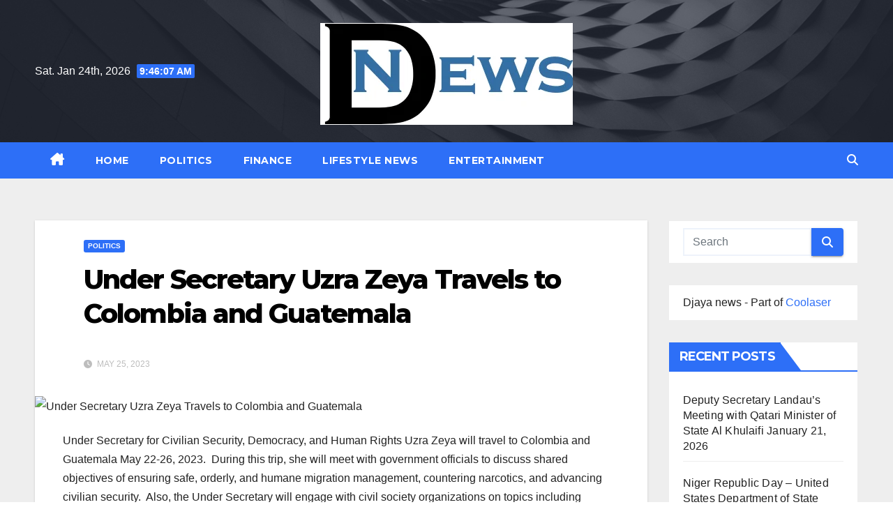

--- FILE ---
content_type: text/html; charset=UTF-8
request_url: https://djayanews.com/politics/under-secretary-uzra-zeya-travels-to-colombia-and-guatemala/
body_size: 18675
content:
<!DOCTYPE html>
<html lang="en-US">
<head>
<meta charset="UTF-8">
<meta name="viewport" content="width=device-width, initial-scale=1">
<link rel="profile" href="http://gmpg.org/xfn/11">
<meta name='robots' content='index, follow, max-image-preview:large, max-snippet:-1, max-video-preview:-1' />
	<style>img:is([sizes="auto" i], [sizes^="auto," i]) { contain-intrinsic-size: 3000px 1500px }</style>
	
	<!-- This site is optimized with the Yoast SEO plugin v25.3 - https://yoast.com/wordpress/plugins/seo/ -->
	<title>Under Secretary Uzra Zeya Travels to Colombia and Guatemala - D News</title>
	<link rel="canonical" href="https://djayanews.com/politics/under-secretary-uzra-zeya-travels-to-colombia-and-guatemala/" />
	<meta property="og:locale" content="en_US" />
	<meta property="og:type" content="article" />
	<meta property="og:title" content="Under Secretary Uzra Zeya Travels to Colombia and Guatemala - D News" />
	<meta property="og:description" content="Under Secretary for Civilian Security, Democracy, and Human Rights Uzra Zeya will travel to Colombia and Guatemala May 22-26, 2023.  During this trip, she will meet with government officials to discuss shared objectives of ensuring safe, orderly, and humane migration management, countering narcotics, and advancing civilian security.  Also, the Under Secretary will engage with civil […]" />
	<meta property="og:url" content="https://djayanews.com/politics/under-secretary-uzra-zeya-travels-to-colombia-and-guatemala/" />
	<meta property="og:site_name" content="D News" />
	<meta property="article:published_time" content="2023-05-25T23:20:48+00:00" />
	<meta property="og:image" content="https://www.state.gov/wp-content/uploads/2021/02/Press_release_gold_edited.png" />
	<meta name="author" content="DJ Editor" />
	<meta name="twitter:card" content="summary_large_image" />
	<meta name="twitter:image" content="https://www.state.gov/wp-content/uploads/2021/02/Press_release_gold_edited.png" />
	<meta name="twitter:label1" content="Written by" />
	<meta name="twitter:data1" content="DJ Editor" />
	<script type="application/ld+json" class="yoast-schema-graph">{"@context":"https://schema.org","@graph":[{"@type":"Article","@id":"https://djayanews.com/politics/under-secretary-uzra-zeya-travels-to-colombia-and-guatemala/#article","isPartOf":{"@id":"https://djayanews.com/politics/under-secretary-uzra-zeya-travels-to-colombia-and-guatemala/"},"author":{"name":"DJ Editor","@id":"https://djayanews.com/#/schema/person/f892a22bdedee031728fb3243ef60332"},"headline":"Under Secretary Uzra Zeya Travels to Colombia and Guatemala","datePublished":"2023-05-25T23:20:48+00:00","mainEntityOfPage":{"@id":"https://djayanews.com/politics/under-secretary-uzra-zeya-travels-to-colombia-and-guatemala/"},"wordCount":96,"publisher":{"@id":"https://djayanews.com/#organization"},"image":["https://www.state.gov/wp-content/uploads/2021/02/Press_release_gold_edited.png"],"thumbnailUrl":"https://www.state.gov/wp-content/uploads/2021/02/Press_release_gold_edited.png","articleSection":["Politics"],"inLanguage":"en-US"},{"@type":"WebPage","@id":"https://djayanews.com/politics/under-secretary-uzra-zeya-travels-to-colombia-and-guatemala/","url":"https://djayanews.com/politics/under-secretary-uzra-zeya-travels-to-colombia-and-guatemala/","name":"Under Secretary Uzra Zeya Travels to Colombia and Guatemala - D News","isPartOf":{"@id":"https://djayanews.com/#website"},"primaryImageOfPage":"https://www.state.gov/wp-content/uploads/2021/02/Press_release_gold_edited.png","image":["https://www.state.gov/wp-content/uploads/2021/02/Press_release_gold_edited.png"],"thumbnailUrl":"https://www.state.gov/wp-content/uploads/2021/02/Press_release_gold_edited.png","datePublished":"2023-05-25T23:20:48+00:00","breadcrumb":{"@id":"https://djayanews.com/politics/under-secretary-uzra-zeya-travels-to-colombia-and-guatemala/#breadcrumb"},"inLanguage":"en-US","potentialAction":[{"@type":"ReadAction","target":["https://djayanews.com/politics/under-secretary-uzra-zeya-travels-to-colombia-and-guatemala/"]}]},{"@type":"ImageObject","inLanguage":"en-US","@id":"https://djayanews.com/politics/under-secretary-uzra-zeya-travels-to-colombia-and-guatemala/#primaryimage","url":"https://www.state.gov/wp-content/uploads/2021/02/Press_release_gold_edited.png","contentUrl":"https://www.state.gov/wp-content/uploads/2021/02/Press_release_gold_edited.png","caption":"Under Secretary Uzra Zeya Travels to Colombia and Guatemala"},{"@type":"BreadcrumbList","@id":"https://djayanews.com/politics/under-secretary-uzra-zeya-travels-to-colombia-and-guatemala/#breadcrumb","itemListElement":[{"@type":"ListItem","position":1,"name":"Home","item":"https://djayanews.com/"},{"@type":"ListItem","position":2,"name":"Under Secretary Uzra Zeya Travels to Colombia and Guatemala"}]},{"@type":"WebSite","@id":"https://djayanews.com/#website","url":"https://djayanews.com/","name":"D News","description":"Daily News","publisher":{"@id":"https://djayanews.com/#organization"},"potentialAction":[{"@type":"SearchAction","target":{"@type":"EntryPoint","urlTemplate":"https://djayanews.com/?s={search_term_string}"},"query-input":{"@type":"PropertyValueSpecification","valueRequired":true,"valueName":"search_term_string"}}],"inLanguage":"en-US"},{"@type":"Organization","@id":"https://djayanews.com/#organization","name":"D News","url":"https://djayanews.com/","logo":{"@type":"ImageObject","inLanguage":"en-US","@id":"https://djayanews.com/#/schema/logo/image/","url":"https://djayanews.com/wp-content/uploads/2021/10/cropped-cropped-D_news.png","contentUrl":"https://djayanews.com/wp-content/uploads/2021/10/cropped-cropped-D_news.png","width":362,"height":146,"caption":"D News"},"image":{"@id":"https://djayanews.com/#/schema/logo/image/"}},{"@type":"Person","@id":"https://djayanews.com/#/schema/person/f892a22bdedee031728fb3243ef60332","name":"DJ Editor","url":"https://djayanews.com/author/alex5025100/"}]}</script>
	<!-- / Yoast SEO plugin. -->


<link rel='dns-prefetch' href='//www.googletagmanager.com' />
<link rel='dns-prefetch' href='//fonts.googleapis.com' />
<link rel='dns-prefetch' href='//pagead2.googlesyndication.com' />
<link rel="alternate" type="application/rss+xml" title="D News &raquo; Feed" href="https://djayanews.com/feed/" />
<link rel="alternate" type="application/rss+xml" title="D News &raquo; Comments Feed" href="https://djayanews.com/comments/feed/" />
<script>
window._wpemojiSettings = {"baseUrl":"https:\/\/s.w.org\/images\/core\/emoji\/15.1.0\/72x72\/","ext":".png","svgUrl":"https:\/\/s.w.org\/images\/core\/emoji\/15.1.0\/svg\/","svgExt":".svg","source":{"concatemoji":"https:\/\/djayanews.com\/wp-includes\/js\/wp-emoji-release.min.js?ver=6.8.1"}};
/*! This file is auto-generated */
!function(i,n){var o,s,e;function c(e){try{var t={supportTests:e,timestamp:(new Date).valueOf()};sessionStorage.setItem(o,JSON.stringify(t))}catch(e){}}function p(e,t,n){e.clearRect(0,0,e.canvas.width,e.canvas.height),e.fillText(t,0,0);var t=new Uint32Array(e.getImageData(0,0,e.canvas.width,e.canvas.height).data),r=(e.clearRect(0,0,e.canvas.width,e.canvas.height),e.fillText(n,0,0),new Uint32Array(e.getImageData(0,0,e.canvas.width,e.canvas.height).data));return t.every(function(e,t){return e===r[t]})}function u(e,t,n){switch(t){case"flag":return n(e,"\ud83c\udff3\ufe0f\u200d\u26a7\ufe0f","\ud83c\udff3\ufe0f\u200b\u26a7\ufe0f")?!1:!n(e,"\ud83c\uddfa\ud83c\uddf3","\ud83c\uddfa\u200b\ud83c\uddf3")&&!n(e,"\ud83c\udff4\udb40\udc67\udb40\udc62\udb40\udc65\udb40\udc6e\udb40\udc67\udb40\udc7f","\ud83c\udff4\u200b\udb40\udc67\u200b\udb40\udc62\u200b\udb40\udc65\u200b\udb40\udc6e\u200b\udb40\udc67\u200b\udb40\udc7f");case"emoji":return!n(e,"\ud83d\udc26\u200d\ud83d\udd25","\ud83d\udc26\u200b\ud83d\udd25")}return!1}function f(e,t,n){var r="undefined"!=typeof WorkerGlobalScope&&self instanceof WorkerGlobalScope?new OffscreenCanvas(300,150):i.createElement("canvas"),a=r.getContext("2d",{willReadFrequently:!0}),o=(a.textBaseline="top",a.font="600 32px Arial",{});return e.forEach(function(e){o[e]=t(a,e,n)}),o}function t(e){var t=i.createElement("script");t.src=e,t.defer=!0,i.head.appendChild(t)}"undefined"!=typeof Promise&&(o="wpEmojiSettingsSupports",s=["flag","emoji"],n.supports={everything:!0,everythingExceptFlag:!0},e=new Promise(function(e){i.addEventListener("DOMContentLoaded",e,{once:!0})}),new Promise(function(t){var n=function(){try{var e=JSON.parse(sessionStorage.getItem(o));if("object"==typeof e&&"number"==typeof e.timestamp&&(new Date).valueOf()<e.timestamp+604800&&"object"==typeof e.supportTests)return e.supportTests}catch(e){}return null}();if(!n){if("undefined"!=typeof Worker&&"undefined"!=typeof OffscreenCanvas&&"undefined"!=typeof URL&&URL.createObjectURL&&"undefined"!=typeof Blob)try{var e="postMessage("+f.toString()+"("+[JSON.stringify(s),u.toString(),p.toString()].join(",")+"));",r=new Blob([e],{type:"text/javascript"}),a=new Worker(URL.createObjectURL(r),{name:"wpTestEmojiSupports"});return void(a.onmessage=function(e){c(n=e.data),a.terminate(),t(n)})}catch(e){}c(n=f(s,u,p))}t(n)}).then(function(e){for(var t in e)n.supports[t]=e[t],n.supports.everything=n.supports.everything&&n.supports[t],"flag"!==t&&(n.supports.everythingExceptFlag=n.supports.everythingExceptFlag&&n.supports[t]);n.supports.everythingExceptFlag=n.supports.everythingExceptFlag&&!n.supports.flag,n.DOMReady=!1,n.readyCallback=function(){n.DOMReady=!0}}).then(function(){return e}).then(function(){var e;n.supports.everything||(n.readyCallback(),(e=n.source||{}).concatemoji?t(e.concatemoji):e.wpemoji&&e.twemoji&&(t(e.twemoji),t(e.wpemoji)))}))}((window,document),window._wpemojiSettings);
</script>

<style id='wp-emoji-styles-inline-css'>

	img.wp-smiley, img.emoji {
		display: inline !important;
		border: none !important;
		box-shadow: none !important;
		height: 1em !important;
		width: 1em !important;
		margin: 0 0.07em !important;
		vertical-align: -0.1em !important;
		background: none !important;
		padding: 0 !important;
	}
</style>
<link rel='stylesheet' id='wp-block-library-css' href='https://djayanews.com/wp-includes/css/dist/block-library/style.min.css?ver=6.8.1' media='all' />
<style id='wp-block-library-theme-inline-css'>
.wp-block-audio :where(figcaption){color:#555;font-size:13px;text-align:center}.is-dark-theme .wp-block-audio :where(figcaption){color:#ffffffa6}.wp-block-audio{margin:0 0 1em}.wp-block-code{border:1px solid #ccc;border-radius:4px;font-family:Menlo,Consolas,monaco,monospace;padding:.8em 1em}.wp-block-embed :where(figcaption){color:#555;font-size:13px;text-align:center}.is-dark-theme .wp-block-embed :where(figcaption){color:#ffffffa6}.wp-block-embed{margin:0 0 1em}.blocks-gallery-caption{color:#555;font-size:13px;text-align:center}.is-dark-theme .blocks-gallery-caption{color:#ffffffa6}:root :where(.wp-block-image figcaption){color:#555;font-size:13px;text-align:center}.is-dark-theme :root :where(.wp-block-image figcaption){color:#ffffffa6}.wp-block-image{margin:0 0 1em}.wp-block-pullquote{border-bottom:4px solid;border-top:4px solid;color:currentColor;margin-bottom:1.75em}.wp-block-pullquote cite,.wp-block-pullquote footer,.wp-block-pullquote__citation{color:currentColor;font-size:.8125em;font-style:normal;text-transform:uppercase}.wp-block-quote{border-left:.25em solid;margin:0 0 1.75em;padding-left:1em}.wp-block-quote cite,.wp-block-quote footer{color:currentColor;font-size:.8125em;font-style:normal;position:relative}.wp-block-quote:where(.has-text-align-right){border-left:none;border-right:.25em solid;padding-left:0;padding-right:1em}.wp-block-quote:where(.has-text-align-center){border:none;padding-left:0}.wp-block-quote.is-large,.wp-block-quote.is-style-large,.wp-block-quote:where(.is-style-plain){border:none}.wp-block-search .wp-block-search__label{font-weight:700}.wp-block-search__button{border:1px solid #ccc;padding:.375em .625em}:where(.wp-block-group.has-background){padding:1.25em 2.375em}.wp-block-separator.has-css-opacity{opacity:.4}.wp-block-separator{border:none;border-bottom:2px solid;margin-left:auto;margin-right:auto}.wp-block-separator.has-alpha-channel-opacity{opacity:1}.wp-block-separator:not(.is-style-wide):not(.is-style-dots){width:100px}.wp-block-separator.has-background:not(.is-style-dots){border-bottom:none;height:1px}.wp-block-separator.has-background:not(.is-style-wide):not(.is-style-dots){height:2px}.wp-block-table{margin:0 0 1em}.wp-block-table td,.wp-block-table th{word-break:normal}.wp-block-table :where(figcaption){color:#555;font-size:13px;text-align:center}.is-dark-theme .wp-block-table :where(figcaption){color:#ffffffa6}.wp-block-video :where(figcaption){color:#555;font-size:13px;text-align:center}.is-dark-theme .wp-block-video :where(figcaption){color:#ffffffa6}.wp-block-video{margin:0 0 1em}:root :where(.wp-block-template-part.has-background){margin-bottom:0;margin-top:0;padding:1.25em 2.375em}
</style>
<style id='classic-theme-styles-inline-css'>
/*! This file is auto-generated */
.wp-block-button__link{color:#fff;background-color:#32373c;border-radius:9999px;box-shadow:none;text-decoration:none;padding:calc(.667em + 2px) calc(1.333em + 2px);font-size:1.125em}.wp-block-file__button{background:#32373c;color:#fff;text-decoration:none}
</style>
<style id='global-styles-inline-css'>
:root{--wp--preset--aspect-ratio--square: 1;--wp--preset--aspect-ratio--4-3: 4/3;--wp--preset--aspect-ratio--3-4: 3/4;--wp--preset--aspect-ratio--3-2: 3/2;--wp--preset--aspect-ratio--2-3: 2/3;--wp--preset--aspect-ratio--16-9: 16/9;--wp--preset--aspect-ratio--9-16: 9/16;--wp--preset--color--black: #000000;--wp--preset--color--cyan-bluish-gray: #abb8c3;--wp--preset--color--white: #ffffff;--wp--preset--color--pale-pink: #f78da7;--wp--preset--color--vivid-red: #cf2e2e;--wp--preset--color--luminous-vivid-orange: #ff6900;--wp--preset--color--luminous-vivid-amber: #fcb900;--wp--preset--color--light-green-cyan: #7bdcb5;--wp--preset--color--vivid-green-cyan: #00d084;--wp--preset--color--pale-cyan-blue: #8ed1fc;--wp--preset--color--vivid-cyan-blue: #0693e3;--wp--preset--color--vivid-purple: #9b51e0;--wp--preset--gradient--vivid-cyan-blue-to-vivid-purple: linear-gradient(135deg,rgba(6,147,227,1) 0%,rgb(155,81,224) 100%);--wp--preset--gradient--light-green-cyan-to-vivid-green-cyan: linear-gradient(135deg,rgb(122,220,180) 0%,rgb(0,208,130) 100%);--wp--preset--gradient--luminous-vivid-amber-to-luminous-vivid-orange: linear-gradient(135deg,rgba(252,185,0,1) 0%,rgba(255,105,0,1) 100%);--wp--preset--gradient--luminous-vivid-orange-to-vivid-red: linear-gradient(135deg,rgba(255,105,0,1) 0%,rgb(207,46,46) 100%);--wp--preset--gradient--very-light-gray-to-cyan-bluish-gray: linear-gradient(135deg,rgb(238,238,238) 0%,rgb(169,184,195) 100%);--wp--preset--gradient--cool-to-warm-spectrum: linear-gradient(135deg,rgb(74,234,220) 0%,rgb(151,120,209) 20%,rgb(207,42,186) 40%,rgb(238,44,130) 60%,rgb(251,105,98) 80%,rgb(254,248,76) 100%);--wp--preset--gradient--blush-light-purple: linear-gradient(135deg,rgb(255,206,236) 0%,rgb(152,150,240) 100%);--wp--preset--gradient--blush-bordeaux: linear-gradient(135deg,rgb(254,205,165) 0%,rgb(254,45,45) 50%,rgb(107,0,62) 100%);--wp--preset--gradient--luminous-dusk: linear-gradient(135deg,rgb(255,203,112) 0%,rgb(199,81,192) 50%,rgb(65,88,208) 100%);--wp--preset--gradient--pale-ocean: linear-gradient(135deg,rgb(255,245,203) 0%,rgb(182,227,212) 50%,rgb(51,167,181) 100%);--wp--preset--gradient--electric-grass: linear-gradient(135deg,rgb(202,248,128) 0%,rgb(113,206,126) 100%);--wp--preset--gradient--midnight: linear-gradient(135deg,rgb(2,3,129) 0%,rgb(40,116,252) 100%);--wp--preset--font-size--small: 13px;--wp--preset--font-size--medium: 20px;--wp--preset--font-size--large: 36px;--wp--preset--font-size--x-large: 42px;--wp--preset--spacing--20: 0.44rem;--wp--preset--spacing--30: 0.67rem;--wp--preset--spacing--40: 1rem;--wp--preset--spacing--50: 1.5rem;--wp--preset--spacing--60: 2.25rem;--wp--preset--spacing--70: 3.38rem;--wp--preset--spacing--80: 5.06rem;--wp--preset--shadow--natural: 6px 6px 9px rgba(0, 0, 0, 0.2);--wp--preset--shadow--deep: 12px 12px 50px rgba(0, 0, 0, 0.4);--wp--preset--shadow--sharp: 6px 6px 0px rgba(0, 0, 0, 0.2);--wp--preset--shadow--outlined: 6px 6px 0px -3px rgba(255, 255, 255, 1), 6px 6px rgba(0, 0, 0, 1);--wp--preset--shadow--crisp: 6px 6px 0px rgba(0, 0, 0, 1);}:where(.is-layout-flex){gap: 0.5em;}:where(.is-layout-grid){gap: 0.5em;}body .is-layout-flex{display: flex;}.is-layout-flex{flex-wrap: wrap;align-items: center;}.is-layout-flex > :is(*, div){margin: 0;}body .is-layout-grid{display: grid;}.is-layout-grid > :is(*, div){margin: 0;}:where(.wp-block-columns.is-layout-flex){gap: 2em;}:where(.wp-block-columns.is-layout-grid){gap: 2em;}:where(.wp-block-post-template.is-layout-flex){gap: 1.25em;}:where(.wp-block-post-template.is-layout-grid){gap: 1.25em;}.has-black-color{color: var(--wp--preset--color--black) !important;}.has-cyan-bluish-gray-color{color: var(--wp--preset--color--cyan-bluish-gray) !important;}.has-white-color{color: var(--wp--preset--color--white) !important;}.has-pale-pink-color{color: var(--wp--preset--color--pale-pink) !important;}.has-vivid-red-color{color: var(--wp--preset--color--vivid-red) !important;}.has-luminous-vivid-orange-color{color: var(--wp--preset--color--luminous-vivid-orange) !important;}.has-luminous-vivid-amber-color{color: var(--wp--preset--color--luminous-vivid-amber) !important;}.has-light-green-cyan-color{color: var(--wp--preset--color--light-green-cyan) !important;}.has-vivid-green-cyan-color{color: var(--wp--preset--color--vivid-green-cyan) !important;}.has-pale-cyan-blue-color{color: var(--wp--preset--color--pale-cyan-blue) !important;}.has-vivid-cyan-blue-color{color: var(--wp--preset--color--vivid-cyan-blue) !important;}.has-vivid-purple-color{color: var(--wp--preset--color--vivid-purple) !important;}.has-black-background-color{background-color: var(--wp--preset--color--black) !important;}.has-cyan-bluish-gray-background-color{background-color: var(--wp--preset--color--cyan-bluish-gray) !important;}.has-white-background-color{background-color: var(--wp--preset--color--white) !important;}.has-pale-pink-background-color{background-color: var(--wp--preset--color--pale-pink) !important;}.has-vivid-red-background-color{background-color: var(--wp--preset--color--vivid-red) !important;}.has-luminous-vivid-orange-background-color{background-color: var(--wp--preset--color--luminous-vivid-orange) !important;}.has-luminous-vivid-amber-background-color{background-color: var(--wp--preset--color--luminous-vivid-amber) !important;}.has-light-green-cyan-background-color{background-color: var(--wp--preset--color--light-green-cyan) !important;}.has-vivid-green-cyan-background-color{background-color: var(--wp--preset--color--vivid-green-cyan) !important;}.has-pale-cyan-blue-background-color{background-color: var(--wp--preset--color--pale-cyan-blue) !important;}.has-vivid-cyan-blue-background-color{background-color: var(--wp--preset--color--vivid-cyan-blue) !important;}.has-vivid-purple-background-color{background-color: var(--wp--preset--color--vivid-purple) !important;}.has-black-border-color{border-color: var(--wp--preset--color--black) !important;}.has-cyan-bluish-gray-border-color{border-color: var(--wp--preset--color--cyan-bluish-gray) !important;}.has-white-border-color{border-color: var(--wp--preset--color--white) !important;}.has-pale-pink-border-color{border-color: var(--wp--preset--color--pale-pink) !important;}.has-vivid-red-border-color{border-color: var(--wp--preset--color--vivid-red) !important;}.has-luminous-vivid-orange-border-color{border-color: var(--wp--preset--color--luminous-vivid-orange) !important;}.has-luminous-vivid-amber-border-color{border-color: var(--wp--preset--color--luminous-vivid-amber) !important;}.has-light-green-cyan-border-color{border-color: var(--wp--preset--color--light-green-cyan) !important;}.has-vivid-green-cyan-border-color{border-color: var(--wp--preset--color--vivid-green-cyan) !important;}.has-pale-cyan-blue-border-color{border-color: var(--wp--preset--color--pale-cyan-blue) !important;}.has-vivid-cyan-blue-border-color{border-color: var(--wp--preset--color--vivid-cyan-blue) !important;}.has-vivid-purple-border-color{border-color: var(--wp--preset--color--vivid-purple) !important;}.has-vivid-cyan-blue-to-vivid-purple-gradient-background{background: var(--wp--preset--gradient--vivid-cyan-blue-to-vivid-purple) !important;}.has-light-green-cyan-to-vivid-green-cyan-gradient-background{background: var(--wp--preset--gradient--light-green-cyan-to-vivid-green-cyan) !important;}.has-luminous-vivid-amber-to-luminous-vivid-orange-gradient-background{background: var(--wp--preset--gradient--luminous-vivid-amber-to-luminous-vivid-orange) !important;}.has-luminous-vivid-orange-to-vivid-red-gradient-background{background: var(--wp--preset--gradient--luminous-vivid-orange-to-vivid-red) !important;}.has-very-light-gray-to-cyan-bluish-gray-gradient-background{background: var(--wp--preset--gradient--very-light-gray-to-cyan-bluish-gray) !important;}.has-cool-to-warm-spectrum-gradient-background{background: var(--wp--preset--gradient--cool-to-warm-spectrum) !important;}.has-blush-light-purple-gradient-background{background: var(--wp--preset--gradient--blush-light-purple) !important;}.has-blush-bordeaux-gradient-background{background: var(--wp--preset--gradient--blush-bordeaux) !important;}.has-luminous-dusk-gradient-background{background: var(--wp--preset--gradient--luminous-dusk) !important;}.has-pale-ocean-gradient-background{background: var(--wp--preset--gradient--pale-ocean) !important;}.has-electric-grass-gradient-background{background: var(--wp--preset--gradient--electric-grass) !important;}.has-midnight-gradient-background{background: var(--wp--preset--gradient--midnight) !important;}.has-small-font-size{font-size: var(--wp--preset--font-size--small) !important;}.has-medium-font-size{font-size: var(--wp--preset--font-size--medium) !important;}.has-large-font-size{font-size: var(--wp--preset--font-size--large) !important;}.has-x-large-font-size{font-size: var(--wp--preset--font-size--x-large) !important;}
:where(.wp-block-post-template.is-layout-flex){gap: 1.25em;}:where(.wp-block-post-template.is-layout-grid){gap: 1.25em;}
:where(.wp-block-columns.is-layout-flex){gap: 2em;}:where(.wp-block-columns.is-layout-grid){gap: 2em;}
:root :where(.wp-block-pullquote){font-size: 1.5em;line-height: 1.6;}
</style>
<link rel='stylesheet' id='newsup-fonts-css' href='//fonts.googleapis.com/css?family=Montserrat%3A400%2C500%2C700%2C800%7CWork%2BSans%3A300%2C400%2C500%2C600%2C700%2C800%2C900%26display%3Dswap&#038;subset=latin%2Clatin-ext' media='all' />
<link rel='stylesheet' id='bootstrap-css' href='https://djayanews.com/wp-content/themes/newsup/css/bootstrap.css?ver=6.8.1' media='all' />
<link rel='stylesheet' id='newsup-style-css' href='https://djayanews.com/wp-content/themes/newslay/style.css?ver=6.8.1' media='all' />
<link rel='stylesheet' id='font-awesome-5-all-css' href='https://djayanews.com/wp-content/themes/newsup/css/font-awesome/css/all.min.css?ver=6.8.1' media='all' />
<link rel='stylesheet' id='font-awesome-4-shim-css' href='https://djayanews.com/wp-content/themes/newsup/css/font-awesome/css/v4-shims.min.css?ver=6.8.1' media='all' />
<link rel='stylesheet' id='owl-carousel-css' href='https://djayanews.com/wp-content/themes/newsup/css/owl.carousel.css?ver=6.8.1' media='all' />
<link rel='stylesheet' id='smartmenus-css' href='https://djayanews.com/wp-content/themes/newsup/css/jquery.smartmenus.bootstrap.css?ver=6.8.1' media='all' />
<link rel='stylesheet' id='newsup-custom-css-css' href='https://djayanews.com/wp-content/themes/newsup/inc/ansar/customize/css/customizer.css?ver=1.0' media='all' />
<link rel='stylesheet' id='newsup-style-parent-css' href='https://djayanews.com/wp-content/themes/newsup/style.css?ver=6.8.1' media='all' />
<link rel='stylesheet' id='newslay-style-css' href='https://djayanews.com/wp-content/themes/newslay/style.css?ver=1.0' media='all' />
<link rel='stylesheet' id='newslay-default-css-css' href='https://djayanews.com/wp-content/themes/newslay/css/colors/default.css?ver=6.8.1' media='all' />
<script src="https://djayanews.com/wp-includes/js/jquery/jquery.min.js?ver=3.7.1" id="jquery-core-js"></script>
<script src="https://djayanews.com/wp-includes/js/jquery/jquery-migrate.min.js?ver=3.4.1" id="jquery-migrate-js"></script>
<script src="https://djayanews.com/wp-content/themes/newsup/js/navigation.js?ver=6.8.1" id="newsup-navigation-js"></script>
<script src="https://djayanews.com/wp-content/themes/newsup/js/bootstrap.js?ver=6.8.1" id="bootstrap-js"></script>
<script src="https://djayanews.com/wp-content/themes/newsup/js/owl.carousel.min.js?ver=6.8.1" id="owl-carousel-min-js"></script>
<script src="https://djayanews.com/wp-content/themes/newsup/js/jquery.smartmenus.js?ver=6.8.1" id="smartmenus-js-js"></script>
<script src="https://djayanews.com/wp-content/themes/newsup/js/jquery.smartmenus.bootstrap.js?ver=6.8.1" id="bootstrap-smartmenus-js-js"></script>
<script src="https://djayanews.com/wp-content/themes/newsup/js/jquery.marquee.js?ver=6.8.1" id="newsup-marquee-js-js"></script>
<script src="https://djayanews.com/wp-content/themes/newsup/js/main.js?ver=6.8.1" id="newsup-main-js-js"></script>

<!-- Google tag (gtag.js) snippet added by Site Kit -->

<!-- Google Analytics snippet added by Site Kit -->
<script src="https://www.googletagmanager.com/gtag/js?id=G-C4BPYG723B" id="google_gtagjs-js" async></script>
<script id="google_gtagjs-js-after">
window.dataLayer = window.dataLayer || [];function gtag(){dataLayer.push(arguments);}
gtag("set","linker",{"domains":["djayanews.com"]});
gtag("js", new Date());
gtag("set", "developer_id.dZTNiMT", true);
gtag("config", "G-C4BPYG723B");
</script>

<!-- End Google tag (gtag.js) snippet added by Site Kit -->
<link rel="https://api.w.org/" href="https://djayanews.com/wp-json/" /><link rel="alternate" title="JSON" type="application/json" href="https://djayanews.com/wp-json/wp/v2/posts/56419" /><link rel="EditURI" type="application/rsd+xml" title="RSD" href="https://djayanews.com/xmlrpc.php?rsd" />
<link rel='shortlink' href='https://djayanews.com/?p=56419' />
<link rel="alternate" title="oEmbed (JSON)" type="application/json+oembed" href="https://djayanews.com/wp-json/oembed/1.0/embed?url=https%3A%2F%2Fdjayanews.com%2Fpolitics%2Funder-secretary-uzra-zeya-travels-to-colombia-and-guatemala%2F" />
<link rel="alternate" title="oEmbed (XML)" type="text/xml+oembed" href="https://djayanews.com/wp-json/oembed/1.0/embed?url=https%3A%2F%2Fdjayanews.com%2Fpolitics%2Funder-secretary-uzra-zeya-travels-to-colombia-and-guatemala%2F&#038;format=xml" />
<meta name="generator" content="Site Kit by Google 1.154.0" /> 
<style type="text/css" id="custom-background-css">
    .wrapper { background-color: #eee; }
</style>

<!-- Google AdSense meta tags added by Site Kit -->
<meta name="google-adsense-platform-account" content="ca-host-pub-2644536267352236">
<meta name="google-adsense-platform-domain" content="sitekit.withgoogle.com">
<!-- End Google AdSense meta tags added by Site Kit -->
<style type="text/css">.broken_link, a.broken_link {
	text-decoration: line-through;
}</style>    <style type="text/css">
            .site-title,
        .site-description {
            position: absolute;
            clip: rect(1px, 1px, 1px, 1px);
        }
        </style>
    
<!-- Google AdSense snippet added by Site Kit -->
<script async src="https://pagead2.googlesyndication.com/pagead/js/adsbygoogle.js?client=ca-pub-6925408624655539&amp;host=ca-host-pub-2644536267352236" crossorigin="anonymous"></script>

<!-- End Google AdSense snippet added by Site Kit -->
<link rel="icon" href="https://djayanews.com/wp-content/uploads/2021/10/cropped-cropped-cropped-D_news-32x32.png" sizes="32x32" />
<link rel="icon" href="https://djayanews.com/wp-content/uploads/2021/10/cropped-cropped-cropped-D_news-192x192.png" sizes="192x192" />
<link rel="apple-touch-icon" href="https://djayanews.com/wp-content/uploads/2021/10/cropped-cropped-cropped-D_news-180x180.png" />
<meta name="msapplication-TileImage" content="https://djayanews.com/wp-content/uploads/2021/10/cropped-cropped-cropped-D_news-270x270.png" />
		<style id="wp-custom-css">
			.webfeedsFeaturedVisual.wp-post-image{
	display:none;
}		</style>
		<link rel="preload" as="image" href="https://www.state.gov/wp-content/uploads/2021/02/Press_release_gold_edited.png"><link rel="preload" as="image" href="https://www.state.gov/wp-content/uploads/2021/02/Press_release_gold_edited.png"></head>


<body class="wp-singular post-template-default single single-post postid-56419 single-format-standard wp-custom-logo wp-embed-responsive wp-theme-newsup wp-child-theme-newslay ta-hide-date-author-in-list" >
<div id="page" class="site">
<a class="skip-link screen-reader-text" href="#content">
Skip to content</a>
    <div class="wrapper">
        <header class="mg-headwidget center">
            <!--==================== TOP BAR ====================-->

            <div class="clearfix"></div>
                        <div class="mg-nav-widget-area-back" style='background-image: url("https://djayanews.com/wp-content/themes/newslay/images/head-back.jpg" );'>
                        <div class="overlay">
              <div class="inner"  style="background-color:rgba(41,46,61,0.7);" > 
                <div class="container-fluid">
    <div class="mg-nav-widget-area">
        <div class="row align-items-center">
                        <div class="col-md-4 col-sm-4 text-center-xs">
                            <div class="heacent">Sat. Jan 24th, 2026                         <span  id="time" class="time"></span>
                                      </div>
              
            </div>

            <div class="col-md-4 col-sm-4 text-center-xs">
                <div class="navbar-header">
                      <a href="https://djayanews.com/" class="navbar-brand" rel="home"><img width="362" height="146" src="https://djayanews.com/wp-content/uploads/2021/10/cropped-cropped-D_news.png.webp" class="custom-logo" alt="D news" decoding="async" fetchpriority="high" /></a>                </div>
            </div>


                    </div>
    </div>
</div>
              </div>
              </div>
          </div>
    <div class="mg-menu-full">
      <nav class="navbar navbar-expand-lg navbar-wp">
        <div class="container-fluid">
          <!-- Right nav -->
                    <div class="m-header align-items-center">
                                                <a class="mobilehomebtn" href="https://djayanews.com"><span class="fas fa-home"></span></a>
                        <!-- navbar-toggle -->
                        <button class="navbar-toggler mx-auto" type="button" data-toggle="collapse" data-target="#navbar-wp" aria-controls="navbarSupportedContent" aria-expanded="false" aria-label="Toggle navigation">
                          <i class="fas fa-bars"></i>
                        </button>
                        <!-- /navbar-toggle -->
                        <div class="dropdown show mg-search-box pr-2 d-none">
                            <a class="dropdown-toggle msearch ml-auto" href="#" role="button" id="dropdownMenuLink" data-toggle="dropdown" aria-haspopup="true" aria-expanded="false">
                               <i class="fas fa-search"></i>
                            </a>

                            <div class="dropdown-menu searchinner" aria-labelledby="dropdownMenuLink">
                        <form role="search" method="get" id="searchform" action="https://djayanews.com/">
  <div class="input-group">
    <input type="search" class="form-control" placeholder="Search" value="" name="s" />
    <span class="input-group-btn btn-default">
    <button type="submit" class="btn"> <i class="fas fa-search"></i> </button>
    </span> </div>
</form>                      </div>
                        </div>
                        
                    </div>
                    <!-- /Right nav -->
         
          
                  <div class="collapse navbar-collapse" id="navbar-wp">
                  	<div class="d-md-block">
                  <ul id="menu-1" class="nav navbar-nav mr-auto"><li class="active home"><a class="homebtn" href="https://djayanews.com"><span class='fa-solid fa-house-chimney'></span></a></li><li id="menu-item-173" class="menu-item menu-item-type-custom menu-item-object-custom menu-item-home menu-item-173"><a class="nav-link" title="Home" href="https://djayanews.com">Home</a></li>
<li id="menu-item-12079" class="menu-item menu-item-type-taxonomy menu-item-object-category current-post-ancestor current-menu-parent current-post-parent menu-item-12079"><a class="nav-link" title="Politics" href="https://djayanews.com/category/politics/">Politics</a></li>
<li id="menu-item-12048" class="menu-item menu-item-type-taxonomy menu-item-object-category menu-item-12048"><a class="nav-link" title="Finance" href="https://djayanews.com/category/finance/">Finance</a></li>
<li id="menu-item-1511" class="menu-item menu-item-type-taxonomy menu-item-object-category menu-item-1511"><a class="nav-link" title="Lifestyle News" href="https://djayanews.com/category/lifestyle-news/">Lifestyle News</a></li>
<li id="menu-item-1028" class="menu-item menu-item-type-taxonomy menu-item-object-category menu-item-1028"><a class="nav-link" title="Entertainment" href="https://djayanews.com/category/entertainment-news/">Entertainment</a></li>
</ul>        				</div>		
              		</div>
                  <!-- Right nav -->
                    <div class="desk-header pl-3 ml-auto my-2 my-lg-0 position-relative align-items-center">
                        <!-- /navbar-toggle -->
                        <div class="dropdown show mg-search-box">
                      <a class="dropdown-toggle msearch ml-auto" href="#" role="button" id="dropdownMenuLink" data-toggle="dropdown" aria-haspopup="true" aria-expanded="false">
                       <i class="fas fa-search"></i>
                      </a>
                      <div class="dropdown-menu searchinner" aria-labelledby="dropdownMenuLink">
                        <form role="search" method="get" id="searchform" action="https://djayanews.com/">
  <div class="input-group">
    <input type="search" class="form-control" placeholder="Search" value="" name="s" />
    <span class="input-group-btn btn-default">
    <button type="submit" class="btn"> <i class="fas fa-search"></i> </button>
    </span> </div>
</form>                      </div>
                    </div>
                    </div>
                    <!-- /Right nav --> 
          </div>
      </nav> <!-- /Navigation -->
    </div>
</header>
<div class="clearfix"></div>
 <!-- =========================
     Page Content Section      
============================== -->
<main id="content" class="single-class content">
  <!--container-->
    <div class="container-fluid">
      <!--row-->
        <div class="row">
                  <div class="col-lg-9 col-md-8">
                                <div class="mg-blog-post-box"> 
                    <div class="mg-header">
                        <div class="mg-blog-category"><a class="newsup-categories category-color-1" href="https://djayanews.com/category/politics/" alt="View all posts in Politics"> 
                                 Politics
                             </a></div>                        <h1 class="title single"> <a title="Permalink to: Under Secretary Uzra Zeya Travels to Colombia and Guatemala">
                            Under Secretary Uzra Zeya Travels to Colombia and Guatemala</a>
                        </h1>
                                                <div class="media mg-info-author-block"> 
                                                        <div class="media-body">
                                                            <span class="mg-blog-date"><i class="fas fa-clock"></i> 
                                    May 25, 2023                                </span>
                                                        </div>
                        </div>
                                            </div>
                    <img post-id="56419" fifu-featured="1" src="https://www.state.gov/wp-content/uploads/2021/02/Press_release_gold_edited.png" class="img-fluid wp-post-image" alt="Under Secretary Uzra Zeya Travels to Colombia and Guatemala" title="Under Secretary Uzra Zeya Travels to Colombia and Guatemala" title="Under Secretary Uzra Zeya Travels to Colombia and Guatemala" decoding="async" />                    <article class="page-content-single small single">
                        <img post-id="56419" fifu-featured="1" post-id="60689" fifu-featured="1" width="1920" src="https://www.state.gov/wp-content/uploads/2021/02/Press_release_gold_edited.png" class="webfeedsFeaturedVisual wp-post-image" alt="Under Secretary Uzra Zeya Travels to Colombia and Guatemala" title="Under Secretary Uzra Zeya Travels to Colombia and Guatemala" title="Under Secretary Uzra Zeya Travels to Colombia and Guatemala" title="Under Secretary Uzra Zeya Travels to Colombia and Guatemala" decoding="async" style="display:none" link_thumbnail="" /><div>
<p>Under Secretary for Civilian Security, Democracy, and Human Rights Uzra Zeya will travel to Colombia and Guatemala May 22-26, 2023.  During this trip, she will meet with government officials to discuss shared objectives of ensuring safe, orderly, and humane migration management, countering narcotics, and advancing civilian security.  Also, the Under Secretary will engage with civil society organizations on topics including transitional justice, democracy, human rights, and media freedom.</p>
<p>For further information, please contact <a rel="noopener external noreferrer nofollow" href="https://www.state.gov/under-secretary-uzra-zeya-travels-to-colombia-and-guatemala/mailto:WHAPress@state.gov" data-auth="NotApplicable" data-linkindex="0" data-wpel-link="external" target="_blank">WHAPress@state.gov</a> or follow <a rel="noopener external noreferrer nofollow" class="external-link" href="https://twitter.com/UnderSecStateJ" data-wpel-link="external" target="_blank"><span class="external-link-title">@UnderSecStateJ</span><span class="icon-external"> </span></a>.</p>
</p></div>
<p><script async src="https://platform.twitter.com/widgets.js" charset="utf-8"></script></p>
<p>Official news published at <a href="https://www.state.gov/under-secretary-uzra-zeya-travels-to-colombia-and-guatemala/" data-wpel-link="external" rel="external noopener noreferrer nofollow" target="_blank">https://www.state.gov/under-secretary-uzra-zeya-travels-to-colombia-and-guatemala/ </a></p>
<p class="syndicated-attribution">originally published at <a href="https://jisipnews.com/politics/under-secretary-uzra-zeya-travels-to-colombia-and-guatemala/" data-wpel-link="exclude" target="_blank" rel="follow">Politics - JISIP NEWS</a></p>        <script>
        function pinIt() {
        var e = document.createElement('script');
        e.setAttribute('type','text/javascript');
        e.setAttribute('charset','UTF-8');
        e.setAttribute('src','https://assets.pinterest.com/js/pinmarklet.js?r='+Math.random()*99999999);
        document.body.appendChild(e);
        }
        </script>
        <div class="post-share">
            <div class="post-share-icons cf">
                <a href="https://www.facebook.com/sharer.php?u=https%3A%2F%2Fdjayanews.com%2Fpolitics%2Funder-secretary-uzra-zeya-travels-to-colombia-and-guatemala%2F" class="link facebook" target="_blank" >
                    <i class="fab fa-facebook"></i>
                </a>
                <a href="http://twitter.com/share?url=https%3A%2F%2Fdjayanews.com%2Fpolitics%2Funder-secretary-uzra-zeya-travels-to-colombia-and-guatemala%2F&#038;text=Under%20Secretary%20Uzra%20Zeya%20Travels%20to%20Colombia%20and%20Guatemala" class="link x-twitter" target="_blank">
                    <i class="fa-brands fa-x-twitter"></i>
                </a>
                <a href="mailto:?subject=Under%20Secretary%20Uzra%20Zeya%20Travels%20to%20Colombia%20and%20Guatemala&#038;body=https%3A%2F%2Fdjayanews.com%2Fpolitics%2Funder-secretary-uzra-zeya-travels-to-colombia-and-guatemala%2F" class="link email" target="_blank" >
                    <i class="fas fa-envelope"></i>
                </a>
                <a href="https://www.linkedin.com/sharing/share-offsite/?url=https%3A%2F%2Fdjayanews.com%2Fpolitics%2Funder-secretary-uzra-zeya-travels-to-colombia-and-guatemala%2F&#038;title=Under%20Secretary%20Uzra%20Zeya%20Travels%20to%20Colombia%20and%20Guatemala" class="link linkedin" target="_blank" >
                    <i class="fab fa-linkedin"></i>
                </a>
                <a href="https://telegram.me/share/url?url=https%3A%2F%2Fdjayanews.com%2Fpolitics%2Funder-secretary-uzra-zeya-travels-to-colombia-and-guatemala%2F&#038;text&#038;title=Under%20Secretary%20Uzra%20Zeya%20Travels%20to%20Colombia%20and%20Guatemala" class="link telegram" target="_blank" >
                    <i class="fab fa-telegram"></i>
                </a>
                <a href="javascript:pinIt();" class="link pinterest">
                    <i class="fab fa-pinterest"></i>
                </a>
                <a class="print-r" href="javascript:window.print()">
                    <i class="fas fa-print"></i>
                </a>  
            </div>
        </div>
                            <div class="clearfix mb-3"></div>
                        
	<nav class="navigation post-navigation" aria-label="Posts">
		<h2 class="screen-reader-text">Post navigation</h2>
		<div class="nav-links"><div class="nav-previous"><a href="https://djayanews.com/politics/secretary-antony-j-blinken-and-papua-new-guinean-prime-minister-james-marape-at-a-joint-press-availability/" rel="prev">Secretary Antony J. Blinken and Papua New Guinean Prime Minister James Marape at a Joint Press Availability <div class="fa fa-angle-double-right"></div><span></span></a></div><div class="nav-next"><a href="https://djayanews.com/politics/acting-coordinator-for-counterterrorism-landbergs-travel-to-malta-belgium/" rel="next"><div class="fa fa-angle-double-left"></div><span></span> Acting Coordinator for Counterterrorism Landberg’s Travel to Malta, Belgium</a></div></div>
	</nav>                                          </article>
                </div>
                    <div class="mg-featured-slider p-3 mb-4">
            <!--Start mg-realated-slider -->
            <!-- mg-sec-title -->
            <div class="mg-sec-title">
                <h4>Related Post</h4>
            </div>
            <!-- // mg-sec-title -->
            <div class="row">
                <!-- featured_post -->
                                    <!-- blog -->
                    <div class="col-md-4">
                        <div class="mg-blog-post-3 minh back-img mb-md-0 mb-2" 
                                                style="background-image: url('https://www.state.gov/wp-content/uploads/2025/01/Tarawera_social_template.png');"  post-id="84308">
                            <div class="mg-blog-inner">
                                <div class="mg-blog-category"><a class="newsup-categories category-color-1" href="https://djayanews.com/category/politics/" alt="View all posts in Politics"> 
                                 Politics
                             </a></div>                                <h4 class="title"> <a href="https://djayanews.com/politics/deputy-secretary-landaus-meeting-with-qatari-minister-of-state-al-khulaifi/" title="Permalink to: Deputy Secretary Landau’s Meeting with Qatari Minister of State Al Khulaifi">
                                  Deputy Secretary Landau’s Meeting with Qatari Minister of State Al Khulaifi</a>
                                 </h4>
                                <div class="mg-blog-meta"> 
                                                                        <span class="mg-blog-date">
                                        <i class="fas fa-clock"></i>
                                        Jan 21, 2026                                    </span>
                                     
                                </div>   
                            </div>
                        </div>
                    </div>
                    <!-- blog -->
                                        <!-- blog -->
                    <div class="col-md-4">
                        <div class="mg-blog-post-3 minh back-img mb-md-0 mb-2" 
                                                style="background-image: url('https://www.state.gov/wp-content/uploads/2025/01/S_Statement.png');"  post-id="84304">
                            <div class="mg-blog-inner">
                                <div class="mg-blog-category"><a class="newsup-categories category-color-1" href="https://djayanews.com/category/politics/" alt="View all posts in Politics"> 
                                 Politics
                             </a></div>                                <h4 class="title"> <a href="https://djayanews.com/politics/niger-republic-day-united-states-department-of-state/" title="Permalink to: Niger Republic Day – United States Department of State">
                                  Niger Republic Day – United States Department of State</a>
                                 </h4>
                                <div class="mg-blog-meta"> 
                                                                        <span class="mg-blog-date">
                                        <i class="fas fa-clock"></i>
                                        Jan 16, 2026                                    </span>
                                     
                                </div>   
                            </div>
                        </div>
                    </div>
                    <!-- blog -->
                                        <!-- blog -->
                    <div class="col-md-4">
                        <div class="mg-blog-post-3 minh back-img mb-md-0 mb-2" 
                                                style="background-image: url('https://www.state.gov/wp-content/uploads/2025/01/S_Statement_Alabaster.png');"  post-id="84295">
                            <div class="mg-blog-inner">
                                <div class="mg-blog-category"><a class="newsup-categories category-color-1" href="https://djayanews.com/category/politics/" alt="View all posts in Politics"> 
                                 Politics
                             </a></div>                                <h4 class="title"> <a href="https://djayanews.com/politics/united-states-welcomes-bolivias-economic-reforms/" title="Permalink to: United States Welcomes Bolivia’s Economic Reforms">
                                  United States Welcomes Bolivia’s Economic Reforms</a>
                                 </h4>
                                <div class="mg-blog-meta"> 
                                                                        <span class="mg-blog-date">
                                        <i class="fas fa-clock"></i>
                                        Jan 11, 2026                                    </span>
                                     
                                </div>   
                            </div>
                        </div>
                    </div>
                    <!-- blog -->
                                </div> 
        </div>
        <!--End mg-realated-slider -->
                </div>
        <aside class="col-lg-3 col-md-4">
                
<aside id="secondary" class="widget-area" role="complementary">
	<div id="sidebar-right" class="mg-sidebar">
		<div id="search-3" class="mg-widget widget_search"><form role="search" method="get" id="searchform" action="https://djayanews.com/">
  <div class="input-group">
    <input type="search" class="form-control" placeholder="Search" value="" name="s" />
    <span class="input-group-btn btn-default">
    <button type="submit" class="btn"> <i class="fas fa-search"></i> </button>
    </span> </div>
</form></div><div id="block-4" class="mg-widget widget_block">Djaya news - Part of <a href="https://coolaser.clinic/en/" target="_blank" data-wpel-link="exclude" rel="follow"> Coolaser</a></div>
		<div id="recent-posts-2" class="mg-widget widget_recent_entries">
		<div class="mg-wid-title"><h6 class="wtitle">Recent Posts</h6></div>
		<ul>
											<li>
					<a href="https://djayanews.com/politics/deputy-secretary-landaus-meeting-with-qatari-minister-of-state-al-khulaifi/" data-wpel-link="internal" target="_self" rel="follow">Deputy Secretary Landau’s Meeting with Qatari Minister of State Al Khulaifi</a>
											<span class="post-date">January 21, 2026</span>
									</li>
											<li>
					<a href="https://djayanews.com/politics/niger-republic-day-united-states-department-of-state/" data-wpel-link="internal" target="_self" rel="follow">Niger Republic Day – United States Department of State</a>
											<span class="post-date">January 16, 2026</span>
									</li>
											<li>
					<a href="https://djayanews.com/lifestyle-news/boston-whaler-upholstery/" data-wpel-link="internal" target="_self" rel="follow">Trusted Insights on Boston Whaler Upholstery for Comfort and Durability</a>
											<span class="post-date">January 12, 2026</span>
									</li>
											<li>
					<a href="https://djayanews.com/politics/united-states-welcomes-bolivias-economic-reforms/" data-wpel-link="internal" target="_self" rel="follow">United States Welcomes Bolivia’s Economic Reforms</a>
											<span class="post-date">January 11, 2026</span>
									</li>
											<li>
					<a href="https://djayanews.com/politics/united-states-hosts-first-g20-sherpa-meeting/" data-wpel-link="internal" target="_self" rel="follow">United States Hosts First G20 Sherpa Meeting</a>
											<span class="post-date">January 6, 2026</span>
									</li>
											<li>
					<a href="https://djayanews.com/politics/doxing-and-harassment-of-american-officials-by-the-south-african-government-2/" data-wpel-link="internal" target="_self" rel="follow">Doxing and Harassment of American Officials by the South African Government</a>
											<span class="post-date">January 1, 2026</span>
									</li>
											<li>
					<a href="https://djayanews.com/politics/doxing-and-harassment-of-american-officials-by-the-south-african-government/" data-wpel-link="internal" target="_self" rel="follow">Doxing and Harassment of American Officials by the South African Government</a>
											<span class="post-date">January 1, 2026</span>
									</li>
											<li>
					<a href="https://djayanews.com/uncategorized/how-to-remove-mold-from-boat/" data-wpel-link="internal" target="_self" rel="follow">How to Remove Mold from Boat: Essential Tips for Every Owner</a>
											<span class="post-date">December 27, 2025</span>
									</li>
											<li>
					<a href="https://djayanews.com/politics/sanctioning-icc-judges-directly-engaged-in-the-illegitimate-targeting-of-israel-2/" data-wpel-link="internal" target="_self" rel="follow">Sanctioning ICC Judges Directly Engaged in the Illegitimate Targeting of Israel</a>
											<span class="post-date">December 27, 2025</span>
									</li>
											<li>
					<a href="https://djayanews.com/politics/sanctioning-icc-judges-directly-engaged-in-the-illegitimate-targeting-of-israel/" data-wpel-link="internal" target="_self" rel="follow">Sanctioning ICC Judges Directly Engaged in the Illegitimate Targeting of Israel</a>
											<span class="post-date">December 27, 2025</span>
									</li>
											<li>
					<a href="https://djayanews.com/politics/secretary-rubios-call-with-russian-foreign-minister-lavrov-2/" data-wpel-link="internal" target="_self" rel="follow">Secretary Rubio’s Call with Russian Foreign Minister Lavrov</a>
											<span class="post-date">December 17, 2025</span>
									</li>
											<li>
					<a href="https://djayanews.com/politics/secretary-rubios-call-with-russian-foreign-minister-lavrov/" data-wpel-link="internal" target="_self" rel="follow">Secretary Rubio’s Call with Russian Foreign Minister Lavrov</a>
											<span class="post-date">December 17, 2025</span>
									</li>
											<li>
					<a href="https://djayanews.com/politics/the-occasion-of-diwali-united-states-department-of-state-3/" data-wpel-link="internal" target="_self" rel="follow">The Occasion of Diwali – United States Department of State</a>
											<span class="post-date">December 12, 2025</span>
									</li>
											<li>
					<a href="https://djayanews.com/politics/the-occasion-of-diwali-united-states-department-of-state-2/" data-wpel-link="internal" target="_self" rel="follow">The Occasion of Diwali – United States Department of State</a>
											<span class="post-date">December 12, 2025</span>
									</li>
											<li>
					<a href="https://djayanews.com/politics/the-occasion-of-diwali-united-states-department-of-state/" data-wpel-link="internal" target="_self" rel="follow">The Occasion of Diwali – United States Department of State</a>
											<span class="post-date">December 12, 2025</span>
									</li>
					</ul>

		</div><div id="calendar-3" class="mg-widget widget_calendar"><div id="calendar_wrap" class="calendar_wrap"><table id="wp-calendar" class="wp-calendar-table">
	<caption>January 2026</caption>
	<thead>
	<tr>
		<th scope="col" aria-label="Monday">M</th>
		<th scope="col" aria-label="Tuesday">T</th>
		<th scope="col" aria-label="Wednesday">W</th>
		<th scope="col" aria-label="Thursday">T</th>
		<th scope="col" aria-label="Friday">F</th>
		<th scope="col" aria-label="Saturday">S</th>
		<th scope="col" aria-label="Sunday">S</th>
	</tr>
	</thead>
	<tbody>
	<tr>
		<td colspan="3" class="pad">&nbsp;</td><td><a href="https://djayanews.com/2026/01/01/" aria-label="Posts published on January 1, 2026" data-wpel-link="internal" target="_self" rel="follow">1</a></td><td>2</td><td>3</td><td>4</td>
	</tr>
	<tr>
		<td>5</td><td><a href="https://djayanews.com/2026/01/06/" aria-label="Posts published on January 6, 2026" data-wpel-link="internal" target="_self" rel="follow">6</a></td><td>7</td><td>8</td><td>9</td><td>10</td><td><a href="https://djayanews.com/2026/01/11/" aria-label="Posts published on January 11, 2026" data-wpel-link="internal" target="_self" rel="follow">11</a></td>
	</tr>
	<tr>
		<td><a href="https://djayanews.com/2026/01/12/" aria-label="Posts published on January 12, 2026" data-wpel-link="internal" target="_self" rel="follow">12</a></td><td>13</td><td>14</td><td>15</td><td><a href="https://djayanews.com/2026/01/16/" aria-label="Posts published on January 16, 2026" data-wpel-link="internal" target="_self" rel="follow">16</a></td><td>17</td><td>18</td>
	</tr>
	<tr>
		<td>19</td><td>20</td><td><a href="https://djayanews.com/2026/01/21/" aria-label="Posts published on January 21, 2026" data-wpel-link="internal" target="_self" rel="follow">21</a></td><td>22</td><td>23</td><td id="today">24</td><td>25</td>
	</tr>
	<tr>
		<td>26</td><td>27</td><td>28</td><td>29</td><td>30</td><td>31</td>
		<td class="pad" colspan="1">&nbsp;</td>
	</tr>
	</tbody>
	</table><nav aria-label="Previous and next months" class="wp-calendar-nav">
		<span class="wp-calendar-nav-prev"><a href="https://djayanews.com/2025/12/" data-wpel-link="internal" target="_self" rel="follow">&laquo; Dec</a></span>
		<span class="pad">&nbsp;</span>
		<span class="wp-calendar-nav-next">&nbsp;</span>
	</nav></div></div><div id="block-5" class="mg-widget widget_block widget_media_image"><div class="wp-block-image is-resized">
<figure class="aligncenter size-full"><a href="https://gossip-stone.com" target="_blank" data-wpel-link="exclude" rel="follow"><img loading="lazy" decoding="async" width="376" height="300" src="http://djayanews.com/wp-content/uploads/2022/09/Gossip_Stone_TV_S.jpg.webp" alt="reality tv free" class="wp-image-28702"/></a><figcaption class="wp-element-caption"><a href="https://gossip-stone.com" data-type="URL" data-id="https://gossip-stone.com" target="_blank" rel="noreferrer noopener follow" data-wpel-link="exclude">Free Reality Television</a></figcaption></figure></div></div><div id="block-6" class="mg-widget widget_block widget_media_image"><div class="wp-block-image">
<figure class="aligncenter size-full is-resized"><a href="https://boatupholsterybroward.com/" data-wpel-link="advanced" rel="" title=""><img loading="lazy" decoding="async" width="1080" height="1080" src="https://djayanews.com/wp-content/uploads/2025/03/boat-upholstery-and-canvas.png" alt="" class="wp-image-83948" style="object-fit:cover;width:200px;height:200px"/></a></figure></div></div>	</div>
</aside><!-- #secondary -->
        </aside>
        </div>
      <!--row-->
    </div>
  <!--container-->
</main>
    <div class="container-fluid missed-section mg-posts-sec-inner">
          
        <div class="missed-inner">
            <div class="row">
                                <div class="col-md-12">
                    <div class="mg-sec-title">
                        <!-- mg-sec-title -->
                        <h4>You missed</h4>
                    </div>
                </div>
                                <!--col-md-3-->
                <div class="col-lg-3 col-sm-6 pulse animated">
                    <div class="mg-blog-post-3 minh back-img mb-lg-0"  style="background-image: url('https://www.state.gov/wp-content/uploads/2025/01/Tarawera_social_template.png');"  post-id="84308">
                        <a class="link-div" href="https://djayanews.com/politics/deputy-secretary-landaus-meeting-with-qatari-minister-of-state-al-khulaifi/"></a>
                        <div class="mg-blog-inner">
                        <div class="mg-blog-category"><a class="newsup-categories category-color-1" href="https://djayanews.com/category/politics/" alt="View all posts in Politics"> 
                                 Politics
                             </a></div> 
                        <h4 class="title"> <a href="https://djayanews.com/politics/deputy-secretary-landaus-meeting-with-qatari-minister-of-state-al-khulaifi/" title="Permalink to: Deputy Secretary Landau’s Meeting with Qatari Minister of State Al Khulaifi"> Deputy Secretary Landau’s Meeting with Qatari Minister of State Al Khulaifi</a> </h4>
                                    <div class="mg-blog-meta"> 
                    <span class="mg-blog-date"><i class="fas fa-clock"></i>
            <a href="https://djayanews.com/2026/01/">
                January 21, 2026            </a>
        </span>
            </div> 
                            </div>
                    </div>
                </div>
                <!--/col-md-3-->
                                <!--col-md-3-->
                <div class="col-lg-3 col-sm-6 pulse animated">
                    <div class="mg-blog-post-3 minh back-img mb-lg-0"  style="background-image: url('https://www.state.gov/wp-content/uploads/2025/01/S_Statement.png');"  post-id="84304">
                        <a class="link-div" href="https://djayanews.com/politics/niger-republic-day-united-states-department-of-state/"></a>
                        <div class="mg-blog-inner">
                        <div class="mg-blog-category"><a class="newsup-categories category-color-1" href="https://djayanews.com/category/politics/" alt="View all posts in Politics"> 
                                 Politics
                             </a></div> 
                        <h4 class="title"> <a href="https://djayanews.com/politics/niger-republic-day-united-states-department-of-state/" title="Permalink to: Niger Republic Day – United States Department of State"> Niger Republic Day – United States Department of State</a> </h4>
                                    <div class="mg-blog-meta"> 
                    <span class="mg-blog-date"><i class="fas fa-clock"></i>
            <a href="https://djayanews.com/2026/01/">
                January 16, 2026            </a>
        </span>
            </div> 
                            </div>
                    </div>
                </div>
                <!--/col-md-3-->
                                <!--col-md-3-->
                <div class="col-lg-3 col-sm-6 pulse animated">
                    <div class="mg-blog-post-3 minh back-img mb-lg-0"  style="background-image: url('https://djayanews.com/wp-content/uploads/2026/01/chrome_HKZUoZ0QEG.jpg');" >
                        <a class="link-div" href="https://djayanews.com/lifestyle-news/boston-whaler-upholstery/"></a>
                        <div class="mg-blog-inner">
                        <div class="mg-blog-category"><a class="newsup-categories category-color-1" href="https://djayanews.com/category/lifestyle-news/" alt="View all posts in Lifestyle News"> 
                                 Lifestyle News
                             </a></div> 
                        <h4 class="title"> <a href="https://djayanews.com/lifestyle-news/boston-whaler-upholstery/" title="Permalink to: Trusted Insights on Boston Whaler Upholstery for Comfort and Durability"> Trusted Insights on Boston Whaler Upholstery for Comfort and Durability</a> </h4>
                                    <div class="mg-blog-meta"> 
                    <span class="mg-blog-date"><i class="fas fa-clock"></i>
            <a href="https://djayanews.com/2026/01/">
                January 12, 2026            </a>
        </span>
            </div> 
                            </div>
                    </div>
                </div>
                <!--/col-md-3-->
                                <!--col-md-3-->
                <div class="col-lg-3 col-sm-6 pulse animated">
                    <div class="mg-blog-post-3 minh back-img mb-lg-0"  style="background-image: url('https://www.state.gov/wp-content/uploads/2025/01/S_Statement_Alabaster.png');"  post-id="84295">
                        <a class="link-div" href="https://djayanews.com/politics/united-states-welcomes-bolivias-economic-reforms/"></a>
                        <div class="mg-blog-inner">
                        <div class="mg-blog-category"><a class="newsup-categories category-color-1" href="https://djayanews.com/category/politics/" alt="View all posts in Politics"> 
                                 Politics
                             </a></div> 
                        <h4 class="title"> <a href="https://djayanews.com/politics/united-states-welcomes-bolivias-economic-reforms/" title="Permalink to: United States Welcomes Bolivia’s Economic Reforms"> United States Welcomes Bolivia’s Economic Reforms</a> </h4>
                                    <div class="mg-blog-meta"> 
                    <span class="mg-blog-date"><i class="fas fa-clock"></i>
            <a href="https://djayanews.com/2026/01/">
                January 11, 2026            </a>
        </span>
            </div> 
                            </div>
                    </div>
                </div>
                <!--/col-md-3-->
                            </div>
        </div>
            </div>
    <!--==================== FOOTER AREA ====================-->
        <footer class="footer back-img" style="">
        <div class="overlay" style="background-color: ;">
                <!--Start mg-footer-widget-area-->
                <div class="mg-footer-widget-area">
            <div class="container-fluid">
                <div class="row">
                    <div id="media_image-7" class="col-md-3 rotateInDownLeft animated mg-widget widget_media_image"><a href="https://vugaenterprises.com" data-wpel-link="exclude" target="_blank" rel="follow"><img width="100" height="83" src="https://djayanews.com/wp-content/uploads/2021/11/Vuga-enterprises-business-of-entertainment-300x250-1.png.webp" class="image wp-image-5683  attachment-100x83 size-100x83" alt="publish press release online, get blue check mark" style="max-width: 100%; height: auto;" decoding="async" loading="lazy" /></a></div><div id="media_image-8" class="col-md-3 rotateInDownLeft animated mg-widget widget_media_image"><a href="https://24fashion.tv" data-wpel-link="exclude" target="_blank" rel="follow"><img width="100" height="83" src="https://djayanews.com/wp-content/uploads/2021/11/24fashion_tv_24fashiontv_best_fashion_shows_fashion_social_network-300x250-1.jpg" class="image wp-image-5685  attachment-100x83 size-100x83" alt="24Fashion TV - best fashion shows and social network. Free membership" style="max-width: 100%; height: auto;" decoding="async" loading="lazy" /></a></div><div id="media_image-10" class="col-md-3 rotateInDownLeft animated mg-widget widget_media_image"><a href="https://borsalo.com" data-wpel-link="exclude" target="_blank" rel="follow"><img width="40" height="33" src="https://djayanews.com/wp-content/uploads/2021/11/Borsalo300x250.png.webp" class="image wp-image-5687  attachment-40x33 size-40x33" alt="laser med spa in miami" style="max-width: 100%; height: auto;" decoding="async" loading="lazy" /></a></div><div id="media_image-12" class="col-md-3 rotateInDownLeft animated mg-widget widget_media_image"><a href="https://coolaser.clinic/en/" data-wpel-link="exclude" target="_blank" rel="follow"><img width="300" height="30" src="https://djayanews.com/wp-content/uploads/2021/11/photo_2021-11-22-19.24.07.jpeg.webp" class="image wp-image-6129  attachment-300x30 size-300x30" alt="plastic surgery, stem cell clinic in kiev" style="max-width: 100%; height: auto;" decoding="async" loading="lazy" /></a></div>                </div>
                <!--/row-->
            </div>
            <!--/container-->
        </div>
                <!--End mg-footer-widget-area-->
            <!--Start mg-footer-widget-area-->
        <div class="mg-footer-bottom-area">
            <div class="container-fluid">
                            <div class="divide-line"></div>
                            <div class="row align-items-center">
                    <!--col-md-4-->
                    <div class="col-md-6">
                        <div class="site-logo">
                            <a href="https://djayanews.com/" class="navbar-brand" rel="home"><img width="362" height="146" src="https://djayanews.com/wp-content/uploads/2021/10/cropped-cropped-D_news.png.webp" class="custom-logo" alt="D news" decoding="async" /></a>                        </div>
                                            </div>
                    
                    <div class="col-md-6 text-right text-xs">
                        <ul class="mg-social">
                             
                        </ul>
                    </div>
                </div>
                <!--/row-->
            </div>
            <!--/container-->
        </div>
        <!--End mg-footer-widget-area-->
                <div class="mg-footer-copyright">
                        <div class="container-fluid">
            <div class="row">
                 
                <div class="col-md-6 text-xs "> 
                    <p>
                    <a href="https://wordpress.org/">
                                        </a>
                    
                    Part of <a href="https://coolaser.clinic/en/" target="_blank"> Coolaser</a> .                    </p>
                </div>
                                            <div class="col-md-6 text-md-right text-xs">
                            <ul id="menu-2" class="info-right"><li class="menu-item menu-item-type-custom menu-item-object-custom menu-item-home menu-item-173"><a class="nav-link" title="Home" href="https://djayanews.com">Home</a></li>
<li class="menu-item menu-item-type-taxonomy menu-item-object-category current-post-ancestor current-menu-parent current-post-parent menu-item-12079"><a class="nav-link" title="Politics" href="https://djayanews.com/category/politics/">Politics</a></li>
<li class="menu-item menu-item-type-taxonomy menu-item-object-category menu-item-12048"><a class="nav-link" title="Finance" href="https://djayanews.com/category/finance/">Finance</a></li>
<li class="menu-item menu-item-type-taxonomy menu-item-object-category menu-item-1511"><a class="nav-link" title="Lifestyle News" href="https://djayanews.com/category/lifestyle-news/">Lifestyle News</a></li>
<li class="menu-item menu-item-type-taxonomy menu-item-object-category menu-item-1028"><a class="nav-link" title="Entertainment" href="https://djayanews.com/category/entertainment-news/">Entertainment</a></li>
</ul>                        </div>
                                    </div>
            </div>
        </div>
                </div>
        <!--/overlay-->
        </div>
    </footer>
    <!--/footer-->
  </div>
    <!--/wrapper-->
    <!--Scroll To Top-->
        <a href="#" class="ta_upscr bounceInup animated"><i class="fas fa-angle-up"></i></a>
    <!-- /Scroll To Top -->
<script type="speculationrules">
{"prefetch":[{"source":"document","where":{"and":[{"href_matches":"\/*"},{"not":{"href_matches":["\/wp-*.php","\/wp-admin\/*","\/wp-content\/uploads\/*","\/wp-content\/*","\/wp-content\/plugins\/*","\/wp-content\/themes\/newslay\/*","\/wp-content\/themes\/newsup\/*","\/*\\?(.+)"]}},{"not":{"selector_matches":"a[rel~=\"nofollow\"]"}},{"not":{"selector_matches":".no-prefetch, .no-prefetch a"}}]},"eagerness":"conservative"}]}
</script>
<script id="wpel-front-js-extra">
var wp_external_links = {"background":"#FFFFFF","title":"You are leaving the website","title_color":"#FFF","title_background":"#999","title_size":"18","text":"This link leads outside the https:\/\/djayanews.com\/ website and we are not responsible for that content. If you still want to visit this link, click here:","text_color":"#444","text_size":"12","popup_width":"400","popup_height":"200","overlay":"1","overlay_color":"#000","button_background":"#888","button_color":"#FFF","button_text":"Stay on website","button_size":"14","continue_button":"","continue_button_text":"Continue"};
</script>
<script src="https://djayanews.com/wp-content/plugins/wp-external-links/public/js/wpel-front.js?ver=6.8.1" id="wpel-front-js"></script>
<script src="https://djayanews.com/wp-content/themes/newsup/js/custom.js?ver=6.8.1" id="newsup-custom-js"></script>
<script src="https://djayanews.com/wp-content/themes/newsup/js/custom-time.js?ver=6.8.1" id="newsup-custom-time-js"></script>
	<script>
	/(trident|msie)/i.test(navigator.userAgent)&&document.getElementById&&window.addEventListener&&window.addEventListener("hashchange",function(){var t,e=location.hash.substring(1);/^[A-z0-9_-]+$/.test(e)&&(t=document.getElementById(e))&&(/^(?:a|select|input|button|textarea)$/i.test(t.tagName)||(t.tabIndex=-1),t.focus())},!1);
	</script>
	</body>
</html>

<!-- Page cached by LiteSpeed Cache 7.6.2 on 2026-01-24 04:46:02 -->

--- FILE ---
content_type: text/html; charset=utf-8
request_url: https://www.google.com/recaptcha/api2/aframe
body_size: 268
content:
<!DOCTYPE HTML><html><head><meta http-equiv="content-type" content="text/html; charset=UTF-8"></head><body><script nonce="yja3jeQp7DXbzJcS5SY_KQ">/** Anti-fraud and anti-abuse applications only. See google.com/recaptcha */ try{var clients={'sodar':'https://pagead2.googlesyndication.com/pagead/sodar?'};window.addEventListener("message",function(a){try{if(a.source===window.parent){var b=JSON.parse(a.data);var c=clients[b['id']];if(c){var d=document.createElement('img');d.src=c+b['params']+'&rc='+(localStorage.getItem("rc::a")?sessionStorage.getItem("rc::b"):"");window.document.body.appendChild(d);sessionStorage.setItem("rc::e",parseInt(sessionStorage.getItem("rc::e")||0)+1);localStorage.setItem("rc::h",'1769247966185');}}}catch(b){}});window.parent.postMessage("_grecaptcha_ready", "*");}catch(b){}</script></body></html>